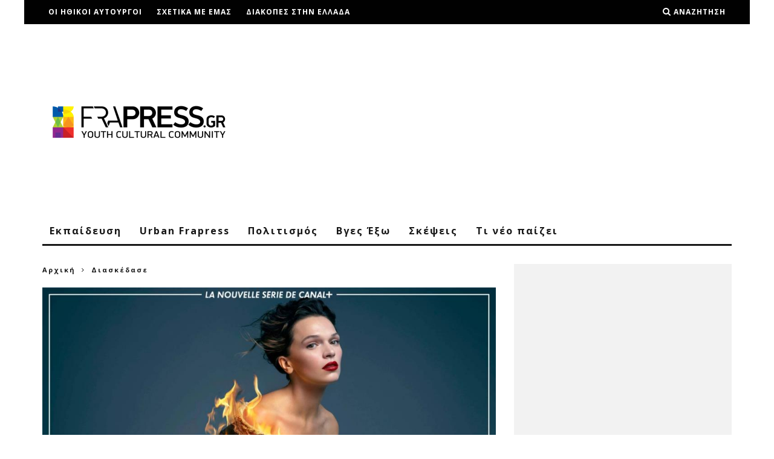

--- FILE ---
content_type: text/html; charset=utf-8
request_url: https://www.google.com/recaptcha/api2/aframe
body_size: 249
content:
<!DOCTYPE HTML><html><head><meta http-equiv="content-type" content="text/html; charset=UTF-8"></head><body><script nonce="Oz85vqYvpNU73IIiyEYq_A">/** Anti-fraud and anti-abuse applications only. See google.com/recaptcha */ try{var clients={'sodar':'https://pagead2.googlesyndication.com/pagead/sodar?'};window.addEventListener("message",function(a){try{if(a.source===window.parent){var b=JSON.parse(a.data);var c=clients[b['id']];if(c){var d=document.createElement('img');d.src=c+b['params']+'&rc='+(localStorage.getItem("rc::a")?sessionStorage.getItem("rc::b"):"");window.document.body.appendChild(d);sessionStorage.setItem("rc::e",parseInt(sessionStorage.getItem("rc::e")||0)+1);localStorage.setItem("rc::h",'1769139811853');}}}catch(b){}});window.parent.postMessage("_grecaptcha_ready", "*");}catch(b){}</script></body></html>